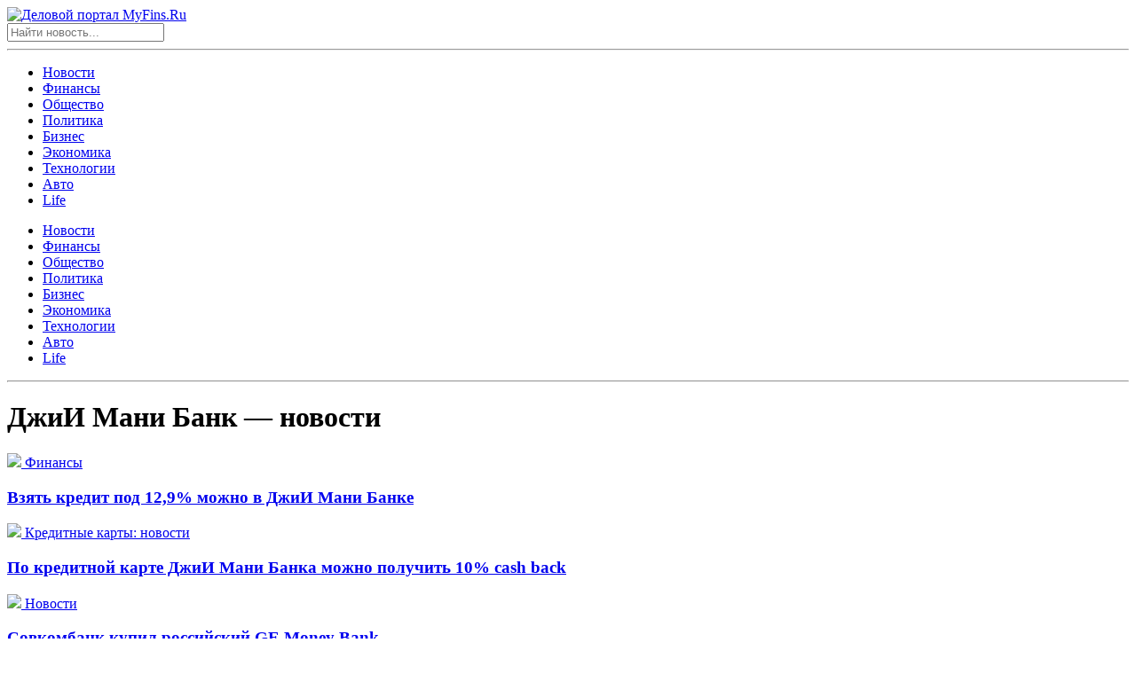

--- FILE ---
content_type: text/html; charset=UTF-8
request_url: https://myfins.ru/tag/dzhii-mani-bank/
body_size: 10116
content:
<!doctype html>
<html dir="ltr" lang="ru-RU" prefix="og: https://ogp.me/ns#">
<head>
	<meta charset="UTF-8">
	<meta name="viewport" content="width=device-width, initial-scale=1">
	<link rel="profile" href="https://gmpg.org/xfn/11">
	<title>ДжиИ Мани Банк — новости</title>
	<style>img:is([sizes="auto" i], [sizes^="auto," i]) { contain-intrinsic-size: 3000px 1500px }</style>
	
		<!-- All in One SEO 4.8.4.1 - aioseo.com -->
	<meta name="description" content="ДжиИ Мани Банк — новости" />
	<meta name="robots" content="max-snippet:-1, max-image-preview:large, max-video-preview:-1" />
	<link rel="canonical" href="https://myfins.ru/tag/dzhii-mani-bank/" />
	<link rel="next" href="https://myfins.ru/tag/dzhii-mani-bank/page/2/" />
	<meta name="generator" content="All in One SEO (AIOSEO) 4.8.4.1" />
		<script type="application/ld+json" class="aioseo-schema">
			{"@context":"https:\/\/schema.org","@graph":[{"@type":"BreadcrumbList","@id":"https:\/\/myfins.ru\/tag\/dzhii-mani-bank\/#breadcrumblist","itemListElement":[{"@type":"ListItem","@id":"https:\/\/myfins.ru#listItem","position":1,"name":"\u0413\u043b\u0430\u0432\u043d\u0430\u044f","item":"https:\/\/myfins.ru","nextItem":{"@type":"ListItem","@id":"https:\/\/myfins.ru\/tag\/dzhii-mani-bank\/#listItem","name":"\u0414\u0436\u0438\u0418 \u041c\u0430\u043d\u0438 \u0411\u0430\u043d\u043a \u2014 \u043d\u043e\u0432\u043e\u0441\u0442\u0438"}},{"@type":"ListItem","@id":"https:\/\/myfins.ru\/tag\/dzhii-mani-bank\/#listItem","position":2,"name":"\u0414\u0436\u0438\u0418 \u041c\u0430\u043d\u0438 \u0411\u0430\u043d\u043a \u2014 \u043d\u043e\u0432\u043e\u0441\u0442\u0438","previousItem":{"@type":"ListItem","@id":"https:\/\/myfins.ru#listItem","name":"\u0413\u043b\u0430\u0432\u043d\u0430\u044f"}}]},{"@type":"CollectionPage","@id":"https:\/\/myfins.ru\/tag\/dzhii-mani-bank\/#collectionpage","url":"https:\/\/myfins.ru\/tag\/dzhii-mani-bank\/","name":"\u0414\u0436\u0438\u0418 \u041c\u0430\u043d\u0438 \u0411\u0430\u043d\u043a \u2014 \u043d\u043e\u0432\u043e\u0441\u0442\u0438","description":"\u0414\u0436\u0438\u0418 \u041c\u0430\u043d\u0438 \u0411\u0430\u043d\u043a \u2014 \u043d\u043e\u0432\u043e\u0441\u0442\u0438","inLanguage":"ru-RU","isPartOf":{"@id":"https:\/\/myfins.ru\/#website"},"breadcrumb":{"@id":"https:\/\/myfins.ru\/tag\/dzhii-mani-bank\/#breadcrumblist"}},{"@type":"Organization","@id":"https:\/\/myfins.ru\/#organization","name":"\u0414\u0435\u043b\u043e\u0432\u043e\u0439 \u043f\u043e\u0440\u0442\u0430\u043b MyFins.Ru","description":"- \u043d\u043e\u0432\u043e\u0441\u0442\u0438 \u044d\u043a\u043e\u043d\u043e\u043c\u0438\u043a\u0438 \u0438 \u0431\u0438\u0437\u043d\u0435\u0441\u0430","url":"https:\/\/myfins.ru\/","logo":{"@type":"ImageObject","url":"https:\/\/myfins.ru\/wp-content\/uploads\/2020\/10\/logo.png","@id":"https:\/\/myfins.ru\/tag\/dzhii-mani-bank\/#organizationLogo","width":255,"height":55},"image":{"@id":"https:\/\/myfins.ru\/tag\/dzhii-mani-bank\/#organizationLogo"}},{"@type":"WebSite","@id":"https:\/\/myfins.ru\/#website","url":"https:\/\/myfins.ru\/","name":"\u0414\u0435\u043b\u043e\u0432\u043e\u0439 \u043f\u043e\u0440\u0442\u0430\u043b MyFins.Ru","description":"- \u043d\u043e\u0432\u043e\u0441\u0442\u0438 \u044d\u043a\u043e\u043d\u043e\u043c\u0438\u043a\u0438 \u0438 \u0431\u0438\u0437\u043d\u0435\u0441\u0430","inLanguage":"ru-RU","publisher":{"@id":"https:\/\/myfins.ru\/#organization"}}]}
		</script>
		<!-- All in One SEO -->

<link rel="alternate" type="application/rss+xml" title="Деловой портал MyFins.Ru &raquo; Лента" href="https://myfins.ru/feed/" />
<link rel="alternate" type="application/rss+xml" title="Деловой портал MyFins.Ru &raquo; Лента комментариев" href="https://myfins.ru/comments/feed/" />
<link rel="alternate" type="application/rss+xml" title="Деловой портал MyFins.Ru &raquo; Лента метки ДжиИ Мани Банк — новости" href="https://myfins.ru/tag/dzhii-mani-bank/feed/" />
<script type="text/javascript">
/* <![CDATA[ */
window._wpemojiSettings = {"baseUrl":"https:\/\/s.w.org\/images\/core\/emoji\/16.0.1\/72x72\/","ext":".png","svgUrl":"https:\/\/s.w.org\/images\/core\/emoji\/16.0.1\/svg\/","svgExt":".svg","source":{"concatemoji":"https:\/\/myfins.ru\/wp-includes\/js\/wp-emoji-release.min.js?ver=6.8.3"}};
/*! This file is auto-generated */
!function(s,n){var o,i,e;function c(e){try{var t={supportTests:e,timestamp:(new Date).valueOf()};sessionStorage.setItem(o,JSON.stringify(t))}catch(e){}}function p(e,t,n){e.clearRect(0,0,e.canvas.width,e.canvas.height),e.fillText(t,0,0);var t=new Uint32Array(e.getImageData(0,0,e.canvas.width,e.canvas.height).data),a=(e.clearRect(0,0,e.canvas.width,e.canvas.height),e.fillText(n,0,0),new Uint32Array(e.getImageData(0,0,e.canvas.width,e.canvas.height).data));return t.every(function(e,t){return e===a[t]})}function u(e,t){e.clearRect(0,0,e.canvas.width,e.canvas.height),e.fillText(t,0,0);for(var n=e.getImageData(16,16,1,1),a=0;a<n.data.length;a++)if(0!==n.data[a])return!1;return!0}function f(e,t,n,a){switch(t){case"flag":return n(e,"\ud83c\udff3\ufe0f\u200d\u26a7\ufe0f","\ud83c\udff3\ufe0f\u200b\u26a7\ufe0f")?!1:!n(e,"\ud83c\udde8\ud83c\uddf6","\ud83c\udde8\u200b\ud83c\uddf6")&&!n(e,"\ud83c\udff4\udb40\udc67\udb40\udc62\udb40\udc65\udb40\udc6e\udb40\udc67\udb40\udc7f","\ud83c\udff4\u200b\udb40\udc67\u200b\udb40\udc62\u200b\udb40\udc65\u200b\udb40\udc6e\u200b\udb40\udc67\u200b\udb40\udc7f");case"emoji":return!a(e,"\ud83e\udedf")}return!1}function g(e,t,n,a){var r="undefined"!=typeof WorkerGlobalScope&&self instanceof WorkerGlobalScope?new OffscreenCanvas(300,150):s.createElement("canvas"),o=r.getContext("2d",{willReadFrequently:!0}),i=(o.textBaseline="top",o.font="600 32px Arial",{});return e.forEach(function(e){i[e]=t(o,e,n,a)}),i}function t(e){var t=s.createElement("script");t.src=e,t.defer=!0,s.head.appendChild(t)}"undefined"!=typeof Promise&&(o="wpEmojiSettingsSupports",i=["flag","emoji"],n.supports={everything:!0,everythingExceptFlag:!0},e=new Promise(function(e){s.addEventListener("DOMContentLoaded",e,{once:!0})}),new Promise(function(t){var n=function(){try{var e=JSON.parse(sessionStorage.getItem(o));if("object"==typeof e&&"number"==typeof e.timestamp&&(new Date).valueOf()<e.timestamp+604800&&"object"==typeof e.supportTests)return e.supportTests}catch(e){}return null}();if(!n){if("undefined"!=typeof Worker&&"undefined"!=typeof OffscreenCanvas&&"undefined"!=typeof URL&&URL.createObjectURL&&"undefined"!=typeof Blob)try{var e="postMessage("+g.toString()+"("+[JSON.stringify(i),f.toString(),p.toString(),u.toString()].join(",")+"));",a=new Blob([e],{type:"text/javascript"}),r=new Worker(URL.createObjectURL(a),{name:"wpTestEmojiSupports"});return void(r.onmessage=function(e){c(n=e.data),r.terminate(),t(n)})}catch(e){}c(n=g(i,f,p,u))}t(n)}).then(function(e){for(var t in e)n.supports[t]=e[t],n.supports.everything=n.supports.everything&&n.supports[t],"flag"!==t&&(n.supports.everythingExceptFlag=n.supports.everythingExceptFlag&&n.supports[t]);n.supports.everythingExceptFlag=n.supports.everythingExceptFlag&&!n.supports.flag,n.DOMReady=!1,n.readyCallback=function(){n.DOMReady=!0}}).then(function(){return e}).then(function(){var e;n.supports.everything||(n.readyCallback(),(e=n.source||{}).concatemoji?t(e.concatemoji):e.wpemoji&&e.twemoji&&(t(e.twemoji),t(e.wpemoji)))}))}((window,document),window._wpemojiSettings);
/* ]]> */
</script>
<style id='wp-emoji-styles-inline-css' type='text/css'>

	img.wp-smiley, img.emoji {
		display: inline !important;
		border: none !important;
		box-shadow: none !important;
		height: 1em !important;
		width: 1em !important;
		margin: 0 0.07em !important;
		vertical-align: -0.1em !important;
		background: none !important;
		padding: 0 !important;
	}
</style>
<link rel='stylesheet' id='wp-block-library-css' href='https://myfins.ru/wp-includes/css/dist/block-library/style.min.css?ver=6.8.3' type='text/css' media='all' />
<style id='classic-theme-styles-inline-css' type='text/css'>
/*! This file is auto-generated */
.wp-block-button__link{color:#fff;background-color:#32373c;border-radius:9999px;box-shadow:none;text-decoration:none;padding:calc(.667em + 2px) calc(1.333em + 2px);font-size:1.125em}.wp-block-file__button{background:#32373c;color:#fff;text-decoration:none}
</style>
<style id='global-styles-inline-css' type='text/css'>
:root{--wp--preset--aspect-ratio--square: 1;--wp--preset--aspect-ratio--4-3: 4/3;--wp--preset--aspect-ratio--3-4: 3/4;--wp--preset--aspect-ratio--3-2: 3/2;--wp--preset--aspect-ratio--2-3: 2/3;--wp--preset--aspect-ratio--16-9: 16/9;--wp--preset--aspect-ratio--9-16: 9/16;--wp--preset--color--black: #000000;--wp--preset--color--cyan-bluish-gray: #abb8c3;--wp--preset--color--white: #ffffff;--wp--preset--color--pale-pink: #f78da7;--wp--preset--color--vivid-red: #cf2e2e;--wp--preset--color--luminous-vivid-orange: #ff6900;--wp--preset--color--luminous-vivid-amber: #fcb900;--wp--preset--color--light-green-cyan: #7bdcb5;--wp--preset--color--vivid-green-cyan: #00d084;--wp--preset--color--pale-cyan-blue: #8ed1fc;--wp--preset--color--vivid-cyan-blue: #0693e3;--wp--preset--color--vivid-purple: #9b51e0;--wp--preset--gradient--vivid-cyan-blue-to-vivid-purple: linear-gradient(135deg,rgba(6,147,227,1) 0%,rgb(155,81,224) 100%);--wp--preset--gradient--light-green-cyan-to-vivid-green-cyan: linear-gradient(135deg,rgb(122,220,180) 0%,rgb(0,208,130) 100%);--wp--preset--gradient--luminous-vivid-amber-to-luminous-vivid-orange: linear-gradient(135deg,rgba(252,185,0,1) 0%,rgba(255,105,0,1) 100%);--wp--preset--gradient--luminous-vivid-orange-to-vivid-red: linear-gradient(135deg,rgba(255,105,0,1) 0%,rgb(207,46,46) 100%);--wp--preset--gradient--very-light-gray-to-cyan-bluish-gray: linear-gradient(135deg,rgb(238,238,238) 0%,rgb(169,184,195) 100%);--wp--preset--gradient--cool-to-warm-spectrum: linear-gradient(135deg,rgb(74,234,220) 0%,rgb(151,120,209) 20%,rgb(207,42,186) 40%,rgb(238,44,130) 60%,rgb(251,105,98) 80%,rgb(254,248,76) 100%);--wp--preset--gradient--blush-light-purple: linear-gradient(135deg,rgb(255,206,236) 0%,rgb(152,150,240) 100%);--wp--preset--gradient--blush-bordeaux: linear-gradient(135deg,rgb(254,205,165) 0%,rgb(254,45,45) 50%,rgb(107,0,62) 100%);--wp--preset--gradient--luminous-dusk: linear-gradient(135deg,rgb(255,203,112) 0%,rgb(199,81,192) 50%,rgb(65,88,208) 100%);--wp--preset--gradient--pale-ocean: linear-gradient(135deg,rgb(255,245,203) 0%,rgb(182,227,212) 50%,rgb(51,167,181) 100%);--wp--preset--gradient--electric-grass: linear-gradient(135deg,rgb(202,248,128) 0%,rgb(113,206,126) 100%);--wp--preset--gradient--midnight: linear-gradient(135deg,rgb(2,3,129) 0%,rgb(40,116,252) 100%);--wp--preset--font-size--small: 13px;--wp--preset--font-size--medium: 20px;--wp--preset--font-size--large: 36px;--wp--preset--font-size--x-large: 42px;--wp--preset--spacing--20: 0.44rem;--wp--preset--spacing--30: 0.67rem;--wp--preset--spacing--40: 1rem;--wp--preset--spacing--50: 1.5rem;--wp--preset--spacing--60: 2.25rem;--wp--preset--spacing--70: 3.38rem;--wp--preset--spacing--80: 5.06rem;--wp--preset--shadow--natural: 6px 6px 9px rgba(0, 0, 0, 0.2);--wp--preset--shadow--deep: 12px 12px 50px rgba(0, 0, 0, 0.4);--wp--preset--shadow--sharp: 6px 6px 0px rgba(0, 0, 0, 0.2);--wp--preset--shadow--outlined: 6px 6px 0px -3px rgba(255, 255, 255, 1), 6px 6px rgba(0, 0, 0, 1);--wp--preset--shadow--crisp: 6px 6px 0px rgba(0, 0, 0, 1);}:where(.is-layout-flex){gap: 0.5em;}:where(.is-layout-grid){gap: 0.5em;}body .is-layout-flex{display: flex;}.is-layout-flex{flex-wrap: wrap;align-items: center;}.is-layout-flex > :is(*, div){margin: 0;}body .is-layout-grid{display: grid;}.is-layout-grid > :is(*, div){margin: 0;}:where(.wp-block-columns.is-layout-flex){gap: 2em;}:where(.wp-block-columns.is-layout-grid){gap: 2em;}:where(.wp-block-post-template.is-layout-flex){gap: 1.25em;}:where(.wp-block-post-template.is-layout-grid){gap: 1.25em;}.has-black-color{color: var(--wp--preset--color--black) !important;}.has-cyan-bluish-gray-color{color: var(--wp--preset--color--cyan-bluish-gray) !important;}.has-white-color{color: var(--wp--preset--color--white) !important;}.has-pale-pink-color{color: var(--wp--preset--color--pale-pink) !important;}.has-vivid-red-color{color: var(--wp--preset--color--vivid-red) !important;}.has-luminous-vivid-orange-color{color: var(--wp--preset--color--luminous-vivid-orange) !important;}.has-luminous-vivid-amber-color{color: var(--wp--preset--color--luminous-vivid-amber) !important;}.has-light-green-cyan-color{color: var(--wp--preset--color--light-green-cyan) !important;}.has-vivid-green-cyan-color{color: var(--wp--preset--color--vivid-green-cyan) !important;}.has-pale-cyan-blue-color{color: var(--wp--preset--color--pale-cyan-blue) !important;}.has-vivid-cyan-blue-color{color: var(--wp--preset--color--vivid-cyan-blue) !important;}.has-vivid-purple-color{color: var(--wp--preset--color--vivid-purple) !important;}.has-black-background-color{background-color: var(--wp--preset--color--black) !important;}.has-cyan-bluish-gray-background-color{background-color: var(--wp--preset--color--cyan-bluish-gray) !important;}.has-white-background-color{background-color: var(--wp--preset--color--white) !important;}.has-pale-pink-background-color{background-color: var(--wp--preset--color--pale-pink) !important;}.has-vivid-red-background-color{background-color: var(--wp--preset--color--vivid-red) !important;}.has-luminous-vivid-orange-background-color{background-color: var(--wp--preset--color--luminous-vivid-orange) !important;}.has-luminous-vivid-amber-background-color{background-color: var(--wp--preset--color--luminous-vivid-amber) !important;}.has-light-green-cyan-background-color{background-color: var(--wp--preset--color--light-green-cyan) !important;}.has-vivid-green-cyan-background-color{background-color: var(--wp--preset--color--vivid-green-cyan) !important;}.has-pale-cyan-blue-background-color{background-color: var(--wp--preset--color--pale-cyan-blue) !important;}.has-vivid-cyan-blue-background-color{background-color: var(--wp--preset--color--vivid-cyan-blue) !important;}.has-vivid-purple-background-color{background-color: var(--wp--preset--color--vivid-purple) !important;}.has-black-border-color{border-color: var(--wp--preset--color--black) !important;}.has-cyan-bluish-gray-border-color{border-color: var(--wp--preset--color--cyan-bluish-gray) !important;}.has-white-border-color{border-color: var(--wp--preset--color--white) !important;}.has-pale-pink-border-color{border-color: var(--wp--preset--color--pale-pink) !important;}.has-vivid-red-border-color{border-color: var(--wp--preset--color--vivid-red) !important;}.has-luminous-vivid-orange-border-color{border-color: var(--wp--preset--color--luminous-vivid-orange) !important;}.has-luminous-vivid-amber-border-color{border-color: var(--wp--preset--color--luminous-vivid-amber) !important;}.has-light-green-cyan-border-color{border-color: var(--wp--preset--color--light-green-cyan) !important;}.has-vivid-green-cyan-border-color{border-color: var(--wp--preset--color--vivid-green-cyan) !important;}.has-pale-cyan-blue-border-color{border-color: var(--wp--preset--color--pale-cyan-blue) !important;}.has-vivid-cyan-blue-border-color{border-color: var(--wp--preset--color--vivid-cyan-blue) !important;}.has-vivid-purple-border-color{border-color: var(--wp--preset--color--vivid-purple) !important;}.has-vivid-cyan-blue-to-vivid-purple-gradient-background{background: var(--wp--preset--gradient--vivid-cyan-blue-to-vivid-purple) !important;}.has-light-green-cyan-to-vivid-green-cyan-gradient-background{background: var(--wp--preset--gradient--light-green-cyan-to-vivid-green-cyan) !important;}.has-luminous-vivid-amber-to-luminous-vivid-orange-gradient-background{background: var(--wp--preset--gradient--luminous-vivid-amber-to-luminous-vivid-orange) !important;}.has-luminous-vivid-orange-to-vivid-red-gradient-background{background: var(--wp--preset--gradient--luminous-vivid-orange-to-vivid-red) !important;}.has-very-light-gray-to-cyan-bluish-gray-gradient-background{background: var(--wp--preset--gradient--very-light-gray-to-cyan-bluish-gray) !important;}.has-cool-to-warm-spectrum-gradient-background{background: var(--wp--preset--gradient--cool-to-warm-spectrum) !important;}.has-blush-light-purple-gradient-background{background: var(--wp--preset--gradient--blush-light-purple) !important;}.has-blush-bordeaux-gradient-background{background: var(--wp--preset--gradient--blush-bordeaux) !important;}.has-luminous-dusk-gradient-background{background: var(--wp--preset--gradient--luminous-dusk) !important;}.has-pale-ocean-gradient-background{background: var(--wp--preset--gradient--pale-ocean) !important;}.has-electric-grass-gradient-background{background: var(--wp--preset--gradient--electric-grass) !important;}.has-midnight-gradient-background{background: var(--wp--preset--gradient--midnight) !important;}.has-small-font-size{font-size: var(--wp--preset--font-size--small) !important;}.has-medium-font-size{font-size: var(--wp--preset--font-size--medium) !important;}.has-large-font-size{font-size: var(--wp--preset--font-size--large) !important;}.has-x-large-font-size{font-size: var(--wp--preset--font-size--x-large) !important;}
:where(.wp-block-post-template.is-layout-flex){gap: 1.25em;}:where(.wp-block-post-template.is-layout-grid){gap: 1.25em;}
:where(.wp-block-columns.is-layout-flex){gap: 2em;}:where(.wp-block-columns.is-layout-grid){gap: 2em;}
:root :where(.wp-block-pullquote){font-size: 1.5em;line-height: 1.6;}
</style>
<link rel='stylesheet' id='myfins-style-css' href='https://myfins.ru/wp-content/themes/myfins/style.css?ver=1.6.5.2' type='text/css' media='all' />
<link rel='stylesheet' id='boo-grid-css' href='https://myfins.ru/wp-content/themes/myfins/bootstrap-grid.css?ver=6.8.3' type='text/css' media='all' />
<script type="text/javascript" src="https://myfins.ru/wp-includes/js/jquery/jquery.min.js?ver=3.7.1" id="jquery-core-js"></script>
<script type="text/javascript" src="https://myfins.ru/wp-includes/js/jquery/jquery-migrate.min.js?ver=3.4.1" id="jquery-migrate-js"></script>
<link rel="https://api.w.org/" href="https://myfins.ru/wp-json/" /><link rel="alternate" title="JSON" type="application/json" href="https://myfins.ru/wp-json/wp/v2/tags/95" /><link rel="EditURI" type="application/rsd+xml" title="RSD" href="https://myfins.ru/xmlrpc.php?rsd" />
<meta name="generator" content="WordPress 6.8.3" />
<!-- Category SEO Meta Tags 2.5 by Bala Krishna (http://www.bala-krishna.com) -->
<meta name="description" content="ДжиИ Мани Банк — новости" />
<meta name="keywords" content="ДжиИ Мани Банк — новости" />
<!-- /Category SEO Meta Tags 2.5 -->
<style type="text/css">.broken_link, a.broken_link {
	text-decoration: line-through;
}</style><link rel="icon" href="https://myfins.ru/wp-content/uploads/2024/07/cropped-sticker-png-watercolor-paint-wet-ink-letter-alphabet-s-q-letter-case-32x32.png" sizes="32x32" />
<link rel="icon" href="https://myfins.ru/wp-content/uploads/2024/07/cropped-sticker-png-watercolor-paint-wet-ink-letter-alphabet-s-q-letter-case-192x192.png" sizes="192x192" />
<link rel="apple-touch-icon" href="https://myfins.ru/wp-content/uploads/2024/07/cropped-sticker-png-watercolor-paint-wet-ink-letter-alphabet-s-q-letter-case-180x180.png" />
<meta name="msapplication-TileImage" content="https://myfins.ru/wp-content/uploads/2024/07/cropped-sticker-png-watercolor-paint-wet-ink-letter-alphabet-s-q-letter-case-270x270.png" />
	
</head>

<body class="archive tag tag-dzhii-mani-bank tag-95 wp-custom-logo wp-theme-myfins hfeed no-sidebar">
<div id="page" class="site">

    
<header id="masthead">
    <div class="container" style="position: relative;">
        <div class="d-flex justify-content-between my-3 align-items-center">
            <div class="nav">
                <nav id="site-navigation" class="main-navigation">
                    <div class="d-block d-md-none">
                        <div class="burger btn-open"><span></span></div>
                    </div>
                </nav>
            </div>
            <div class="text-center">
                <a href="https://myfins.ru/" class="custom-logo-link" rel="home"><img width="255" height="55" src="https://myfins.ru/wp-content/uploads/2020/10/logo.png" class="custom-logo wp-image-35278" alt="Деловой портал MyFins.Ru" decoding="async" /></a>            </div>
            <div class="my-1 d-flex align-items-center">
                <div class="s-icon"></div>
                <div class="search_panel">
                    <form role="search" method="get" id="searchform" class="searchform" action="https://myfins.ru/">
                            <input type="text" value="" name="s" id="s" placeholder="Найти новость..." required/>
                    </form>
                </div>
            </div>
        </div>
    </div>
    <hr>
    <div class="container">
        <div class="nav mt-n2">
            <div class="row">
                <nav id="site-navigation" class="main-navigation">
                    <div class="d-none d-md-block">
                        <div class="menu-menu-container"><ul id="primary-menu" class="d-flex flex-wrap justify-content-center"><li id="menu-item-35282" class="menu-item menu-item-type-taxonomy menu-item-object-category menu-item-35282"><a href="https://myfins.ru/news/">Новости</a></li>
<li id="menu-item-35286" class="menu-item menu-item-type-taxonomy menu-item-object-category menu-item-35286"><a href="https://myfins.ru/finance/">Финансы</a></li>
<li id="menu-item-35283" class="menu-item menu-item-type-taxonomy menu-item-object-category menu-item-35283"><a href="https://myfins.ru/society/">Общество</a></li>
<li id="menu-item-35333" class="menu-item menu-item-type-taxonomy menu-item-object-category menu-item-35333"><a href="https://myfins.ru/politics/">Политика</a></li>
<li id="menu-item-35281" class="menu-item menu-item-type-taxonomy menu-item-object-category menu-item-35281"><a href="https://myfins.ru/business/">Бизнес</a></li>
<li id="menu-item-35287" class="menu-item menu-item-type-taxonomy menu-item-object-category menu-item-35287"><a href="https://myfins.ru/economics/">Экономика</a></li>
<li id="menu-item-35285" class="menu-item menu-item-type-taxonomy menu-item-object-category menu-item-35285"><a href="https://myfins.ru/tech/">Технологии</a></li>
<li id="menu-item-35280" class="menu-item menu-item-type-taxonomy menu-item-object-category menu-item-35280"><a href="https://myfins.ru/auto/">Авто</a></li>
<li id="menu-item-35332" class="menu-item menu-item-type-taxonomy menu-item-object-category menu-item-35332"><a href="https://myfins.ru/life/">Life</a></li>
</ul></div>                    </div>
                    
                </nav>
            </div>
            <div class="nav-menu d-block d-md-none">
                <div class="menu-menu-container"><ul id="primary-menu" class="menu"><li class="menu-item menu-item-type-taxonomy menu-item-object-category menu-item-35282"><a href="https://myfins.ru/news/">Новости</a></li>
<li class="menu-item menu-item-type-taxonomy menu-item-object-category menu-item-35286"><a href="https://myfins.ru/finance/">Финансы</a></li>
<li class="menu-item menu-item-type-taxonomy menu-item-object-category menu-item-35283"><a href="https://myfins.ru/society/">Общество</a></li>
<li class="menu-item menu-item-type-taxonomy menu-item-object-category menu-item-35333"><a href="https://myfins.ru/politics/">Политика</a></li>
<li class="menu-item menu-item-type-taxonomy menu-item-object-category menu-item-35281"><a href="https://myfins.ru/business/">Бизнес</a></li>
<li class="menu-item menu-item-type-taxonomy menu-item-object-category menu-item-35287"><a href="https://myfins.ru/economics/">Экономика</a></li>
<li class="menu-item menu-item-type-taxonomy menu-item-object-category menu-item-35285"><a href="https://myfins.ru/tech/">Технологии</a></li>
<li class="menu-item menu-item-type-taxonomy menu-item-object-category menu-item-35280"><a href="https://myfins.ru/auto/">Авто</a></li>
<li class="menu-item menu-item-type-taxonomy menu-item-object-category menu-item-35332"><a href="https://myfins.ru/life/">Life</a></li>
</ul></div>            </div>
        </div>
    </div>
    <hr>
</header>

    

	<div id="content">
	<div class="container">
	

<main id="main" class="site-main row mr-0">
        <div class="col-md-9 mb-3">
			<h1 class="page-title mt-0"><span>ДжиИ Мани Банк — новости</span></h1>					<div class="row">
				
<div class="col-lg-4 col-md-6 col-sm-6 my-3">
    <div class="card_home">
                    <a href="https://myfins.ru/2014/02/06/vzyat-kredit-pod-129-mozhno-v-dzhii-mani-banke/" title="Взять кредит под 12,9% можно в ДжиИ Мани Банке" >
                <img src="https://myfins.ru/wp-content/themes/myfins/img/noimg.png">
            </a>
               
       <a href="https://myfins.ru/finance/" class="cat-name">Финансы</a>
        <h3 class="entry-title "><a href="https://myfins.ru/2014/02/06/vzyat-kredit-pod-129-mozhno-v-dzhii-mani-banke/" rel="bookmark">Взять кредит под 12,9% можно в ДжиИ Мани Банке</a></h3>        
    </div>
</div>
<div class="col-lg-4 col-md-6 col-sm-6 my-3">
    <div class="card_home">
                    <a href="https://myfins.ru/2013/12/10/po-kreditnoj-karte-dzhii-mani-banka-mozhno-poluchit-10-cash-back/" title="По кредитной карте ДжиИ Мани Банка можно получить 10% cash back" >
                <img src="https://myfins.ru/wp-content/themes/myfins/img/noimg.png">
            </a>
               
       <a href="https://myfins.ru/credit-card/" class="cat-name">Кредитные карты: новости</a>
        <h3 class="entry-title "><a href="https://myfins.ru/2013/12/10/po-kreditnoj-karte-dzhii-mani-banka-mozhno-poluchit-10-cash-back/" rel="bookmark">По кредитной карте ДжиИ Мани Банка можно получить 10% cash back</a></h3>        
    </div>
</div>
<div class="col-lg-4 col-md-6 col-sm-6 my-3">
    <div class="card_home">
                    <a href="https://myfins.ru/2013/10/30/sovkombank-kupil-rossijskij-ge-money-bank/" title="Совкомбанк купил российский GE Money Bank" >
                <img src="https://myfins.ru/wp-content/themes/myfins/img/noimg.png">
            </a>
               
       <a href="https://myfins.ru/news/" class="cat-name">Новости</a>
        <h3 class="entry-title "><a href="https://myfins.ru/2013/10/30/sovkombank-kupil-rossijskij-ge-money-bank/" rel="bookmark">Совкомбанк купил российский GE Money Bank</a></h3>        
    </div>
</div>
<div class="col-lg-4 col-md-6 col-sm-6 my-3">
    <div class="card_home">
                    <a href="https://myfins.ru/2013/08/05/oformit-kredit-dzhii-mani-banka-mozhno-pod-139/" title="Оформить кредит в банке GE Money можно под 13,9%" >
                <img src="https://myfins.ru/wp-content/themes/myfins/img/noimg.png">
            </a>
               
       <a href="https://myfins.ru/finance/" class="cat-name">Финансы</a>
        <h3 class="entry-title "><a href="https://myfins.ru/2013/08/05/oformit-kredit-dzhii-mani-banka-mozhno-pod-139/" rel="bookmark">Оформить кредит в банке GE Money можно под 13,9%</a></h3>        
    </div>
</div>
<div class="col-lg-4 col-md-6 col-sm-6 my-3">
    <div class="card_home">
                    <a href="https://myfins.ru/2013/03/28/dzhii-mani-bank-vydaet-kredity-nalichnymi-pod-139-2/" title="ДжиИ Мани Банк выдает кредиты наличными под 13,9%" >
                <img src="https://myfins.ru/wp-content/themes/myfins/img/noimg.png">
            </a>
               
       <a href="https://myfins.ru/finance/" class="cat-name">Финансы</a>
        <h3 class="entry-title "><a href="https://myfins.ru/2013/03/28/dzhii-mani-bank-vydaet-kredity-nalichnymi-pod-139-2/" rel="bookmark">ДжиИ Мани Банк выдает кредиты наличными под 13,9%</a></h3>        
    </div>
</div>
<div class="col-lg-4 col-md-6 col-sm-6 my-3">
    <div class="card_home">
                    <a href="https://myfins.ru/2013/02/20/dzhii-mani-bank-vydaet-kredity-nalichnymi-pod-139/" title="ДжиИ Мани Банк выдает кредиты наличными под 13,9%" >
                <img src="https://myfins.ru/wp-content/themes/myfins/img/noimg.png">
            </a>
               
       <a href="https://myfins.ru/finance/" class="cat-name">Финансы</a>
        <h3 class="entry-title "><a href="https://myfins.ru/2013/02/20/dzhii-mani-bank-vydaet-kredity-nalichnymi-pod-139/" rel="bookmark">ДжиИ Мани Банк выдает кредиты наличными под 13,9%</a></h3>        
    </div>
</div>
<div class="col-lg-4 col-md-6 col-sm-6 my-3">
    <div class="card_home">
                    <a href="https://myfins.ru/2013/01/31/ge-money-bank-vydaet-optimalnye-kredity-do-1-mln-rublej/" title="GE Money Bank выдает «Оптимальные» кредиты до 1 млн рублей" >
                <img src="https://myfins.ru/wp-content/themes/myfins/img/noimg.png">
            </a>
               
       <a href="https://myfins.ru/finance/" class="cat-name">Финансы</a>
        <h3 class="entry-title "><a href="https://myfins.ru/2013/01/31/ge-money-bank-vydaet-optimalnye-kredity-do-1-mln-rublej/" rel="bookmark">GE Money Bank выдает «Оптимальные» кредиты до 1 млн рублей</a></h3>        
    </div>
</div>
<div class="col-lg-4 col-md-6 col-sm-6 my-3">
    <div class="card_home">
                    <a href="https://myfins.ru/2012/10/20/dzhii-mani-bank-obnovil-optimalnyj-kredit/" title="GE Money выдает &#8220;Оптимальные&#8221; кредиты под 16,9%" >
                <img src="https://myfins.ru/wp-content/themes/myfins/img/noimg.png">
            </a>
               
       <a href="https://myfins.ru/finance/" class="cat-name">Финансы</a>
        <h3 class="entry-title "><a href="https://myfins.ru/2012/10/20/dzhii-mani-bank-obnovil-optimalnyj-kredit/" rel="bookmark">GE Money выдает &#8220;Оптимальные&#8221; кредиты под 16,9%</a></h3>        
    </div>
</div>
<div class="col-lg-4 col-md-6 col-sm-6 my-3">
    <div class="card_home">
                    <a href="https://myfins.ru/2012/06/04/ge-money-ofis-novoslobodskij/" title="GE Money Bank открыл концептуальный офис в Москве" >
                <img src="https://myfins.ru/wp-content/themes/myfins/img/noimg.png">
            </a>
               
       <a href="https://myfins.ru/news/" class="cat-name">Новости</a>
        <h3 class="entry-title "><a href="https://myfins.ru/2012/06/04/ge-money-ofis-novoslobodskij/" rel="bookmark">GE Money Bank открыл концептуальный офис в Москве</a></h3>        
    </div>
</div>
<div class="col-lg-4 col-md-6 col-sm-6 my-3">
    <div class="card_home">
                    <a href="https://myfins.ru/2011/11/01/ge-money-bank-v-kazani/" title="ДжиИ Мани Банк открыл в Казани концептуальный офис" >
                <img src="https://myfins.ru/wp-content/themes/myfins/img/noimg.png">
            </a>
               
       <a href="https://myfins.ru/news/" class="cat-name">Новости</a>
        <h3 class="entry-title "><a href="https://myfins.ru/2011/11/01/ge-money-bank-v-kazani/" rel="bookmark">ДжиИ Мани Банк открыл в Казани концептуальный офис</a></h3>        
    </div>
</div>			</div>
			
	<nav class="navigation posts-navigation" aria-label="Записи">
		<h2 class="screen-reader-text">Навигация по записям</h2>
		<div class="nav-links"><div class="nav-previous"><a href="https://myfins.ru/tag/dzhii-mani-bank/page/2/" >Предыдущие записи</a></div></div>
	</nav>       </div>
       <div class="col-md-3 border-line">
           
    
        	    		<a href="https://myfins.ru/2021/08/11/nsfr-predlozhil-bankam-vydavat-kredity-po-trem-dokumentam/" class="link-news">
                НСФР предложил банкам выдавать кредиты по трем документам            </a>
    	    		<a href="https://myfins.ru/2021/08/06/sber-otchitalsya-po-rsbu-o-rekordnoj-chistoj-pribyli-v-2021-godu/" class="link-news">
                «Сбер» отчитался по РСБУ о рекордной чистой прибыли в 2021 году            </a>
    	    		<a href="https://myfins.ru/2021/08/04/cb-nachal-predprodazhnuyu-podgotovku-banka-otkrytie/" class="link-news">
                ЦБ начал предпродажную подготовку банка «Открытие»            </a>
    	    		<a href="https://myfins.ru/2021/08/03/mvf-vydelit-650-mlrd-dlya-stimulirovaniya-mirovoj-ekonomiki/" class="link-news">
                МВФ выделит $650 млрд для стимулирования мировой экономики            </a>
    	    		<a href="https://myfins.ru/2021/07/28/rossiyane-usomnilis-v-effektivnosti-bankovskix-sistem-bezopasnosti/" class="link-news">
                Россияне усомнились в эффективности банковских систем безопасности            </a>
    	    		<a href="https://myfins.ru/2021/07/22/abr-regulirovanie-ekosistem-bankov-mozhet-privesti-k-zakrytiyu-nebolshix-otdelenij/" class="link-news">
                АБР: регулирование экосистем банков может привести к закрытию небольших отделений            </a>
    	    		<a href="https://myfins.ru/2021/07/21/v-rossii-umenshilas-dolya-prosrochennyx-kreditov/" class="link-news">
                В России уменьшилась доля просроченных кредитов            </a>
    	    		<a href="https://myfins.ru/2021/07/20/banki-podklyuchat-karty-mir-k-mobilnomu-koshelku-apple-pay/" class="link-news">
                Банки подключат карты «Мир» к мобильному кошельку Apple Pay            </a>
    	    		<a href="https://myfins.ru/2021/07/16/banki-dogovorilis-s-mincifry-o-perexode-na-rossijskij-soft/" class="link-news">
                Банки договорились с Минцифры о переходе на российский софт            </a>
    	    		<a href="https://myfins.ru/2021/07/15/glava-alfa-banka-raskryl-strategiyu-razvitiya-organizacii-do-2024-goda/" class="link-news">
                Глава Альфа-Банка раскрыл стратегию развития организации до 2024 года            </a>
    	    		<a href="https://myfins.ru/2021/07/14/minekonomrazvitiya-vystupilo-protiv-prodazhi-bankam-edinstvennogo-zhilya-zaemshhikov/" class="link-news">
                Минэкономразвития выступило против продажи банкам единственного жилья заемщиков            </a>
    	    		<a href="https://myfins.ru/2021/07/06/sber-zapustil-lgotnuyu-ipoteku-na-individualnoe-zhilishhnoe-stroitelstvo/" class="link-news">
                «Сбер» запустил льготную ипотеку на индивидуальное жилищное строительство            </a>
    	    		<a href="https://myfins.ru/2021/06/29/alfa-bank-otkryl-v-sochi-texnologichnye-kovorkingi-dlya-svoix-sotrudnikov/" class="link-news">
                Альфа-Банк открыл в Сочи технологичные коворкинги для своих сотрудников            </a>
    	    		<a href="https://myfins.ru/2021/04/01/saratovskaya-rodina-predlagaet-zapretit-zakonom-povyshat-ceny-na-produkty-chashhe-odnogo-raza-v-god/" class="link-news">
                Саратовская «Родина» предлагает запретить законом повышать цены на продукты чаще одного раза в год            </a>
    	    		<a href="https://myfins.ru/2026/01/12/ciff-guanchzhou-2026-vystavka-mebeli-dlya-doma-prodemonstriruet-globalnye-innovaczii-v-oblasti-mebeli-i-svyazi-czepochek-postavok/" class="link-news">
                CIFF Гуанчжоу 2026: выставка мебели для дома продемонстрирует глобальные инновации в области мебели и связи цепочек поставок            </a>
    	    		<a href="https://myfins.ru/2026/01/15/rozhdestvenskij-kubok-imeni-yuriya-luzhkova-obedinil-vedushhih-legkoatletov-strany/" class="link-news">
                «Рождественский кубок» имени Юрия Лужкова объединил ведущих легкоатлетов страны            </a>
    	    		<a href="https://myfins.ru/2026/01/13/pochemu-rost-skladov-v-kazahstane-ne-reshaet-problemu-multitemperaturnyh-habov/" class="link-news">
                Почему рост складов в Казахстане не решает проблему мультитемпературных хабов            </a>
    	    		<a href="https://myfins.ru/2026/01/13/catl-otkryla-krupnejshij-na-blizhnem-vostoke-obekt-po-posleprodazhnomu-obsluzhivaniyu-novyh-energoresursov-v-er-riyade/" class="link-news">
                CATL открыла крупнейший на Ближнем Востоке объект по послепродажному обслуживанию новых энергоресурсов в Эр-Рияде            </a>
    	    		<a href="https://myfins.ru/2026/01/13/kompaniya-astronergy-vypuskaet-modul-astro-n7-pro-dlya-obespecheniya-professionalnoj-proizvoditelnosti/" class="link-news">
                Компания Astronergy выпускает модуль ASTRO N7 Pro для обеспечения профессиональной производительности            </a>
    	    		<a href="https://myfins.ru/2026/01/13/oriental-culture-holding-ltd-obyaila-o-plane-speczialnyh-denezhnyh-dividendov-dlya-voznagrazhdeniya-akczionerov/" class="link-news">
                Oriental Culture Holding LTD объяила о плане специальных денежных дивидендов для вознаграждения акционеров            </a>
    	    		<a href="https://myfins.ru/2026/01/13/alamar-biosciences-obyavila-o-zakrytii-finansirovaniya-za-schet-konvertiruemyh-obligaczij-s-prevysheniem-limita-podpiski-i-o-rasshirenii-rukovodstva/" class="link-news">
                Alamar Biosciences объявила о закрытии финансирования за счет конвертируемых облигаций с превышением лимита подписки и о расширении руководства            </a>
    	    	    
<aside id="secondary" class="widget-area">
	</aside><!-- #secondary -->
       </div>
</main><!-- #main -->


</div>
    <!-- <div class="py-3">
            </div> -->
</div>

<footer class="footer py-3">
    <div class="container">
        <div class="d-none d-md-block mb-3">
            <div class="menu-menu-container"><ul id="primary-menu" class="d-flex flex-wrap justify-content-center"><li class="menu-item menu-item-type-taxonomy menu-item-object-category menu-item-35282"><a href="https://myfins.ru/news/">Новости</a></li>
<li class="menu-item menu-item-type-taxonomy menu-item-object-category menu-item-35286"><a href="https://myfins.ru/finance/">Финансы</a></li>
<li class="menu-item menu-item-type-taxonomy menu-item-object-category menu-item-35283"><a href="https://myfins.ru/society/">Общество</a></li>
<li class="menu-item menu-item-type-taxonomy menu-item-object-category menu-item-35333"><a href="https://myfins.ru/politics/">Политика</a></li>
<li class="menu-item menu-item-type-taxonomy menu-item-object-category menu-item-35281"><a href="https://myfins.ru/business/">Бизнес</a></li>
<li class="menu-item menu-item-type-taxonomy menu-item-object-category menu-item-35287"><a href="https://myfins.ru/economics/">Экономика</a></li>
<li class="menu-item menu-item-type-taxonomy menu-item-object-category menu-item-35285"><a href="https://myfins.ru/tech/">Технологии</a></li>
<li class="menu-item menu-item-type-taxonomy menu-item-object-category menu-item-35280"><a href="https://myfins.ru/auto/">Авто</a></li>
<li class="menu-item menu-item-type-taxonomy menu-item-object-category menu-item-35332"><a href="https://myfins.ru/life/">Life</a></li>
</ul></div>        </div>
        <div class="row">
            <div class="col-md-4 col-sm-6 footer-logo my-2">
                <a href="https://myfins.ru/" class="custom-logo-link" rel="home"><img width="255" height="55" src="https://myfins.ru/wp-content/uploads/2020/10/logo.png" class="custom-logo wp-image-35278" alt="Деловой портал MyFins.Ru" decoding="async" /></a>                <p class="mb-2 mt-0">© Деловой портал «MyFins» 2026</p>
            </div>
            <div class="col-md-8 col-sm-6 desc  my-2">    
                <div class=" widget_text">			<div class="textwidget"><p><strong>MyFins.ru</strong> &#8211; Деловой информационно-аналитический портал.<br />
<strong>Контакты:</strong> myfins@myfins.ru</p>
</div>
		</div>            </div>
        </div>
    </div>
</footer>
</div>
<script type="speculationrules">
{"prefetch":[{"source":"document","where":{"and":[{"href_matches":"\/*"},{"not":{"href_matches":["\/wp-*.php","\/wp-admin\/*","\/wp-content\/uploads\/*","\/wp-content\/*","\/wp-content\/plugins\/*","\/wp-content\/themes\/myfins\/*","\/*\\?(.+)"]}},{"not":{"selector_matches":"a[rel~=\"nofollow\"]"}},{"not":{"selector_matches":".no-prefetch, .no-prefetch a"}}]},"eagerness":"conservative"}]}
</script>
<script type="text/javascript" src="https://myfins.ru/wp-content/themes/myfins/js/navigation.js?ver=20151215" id="myfins-navigation-js"></script>
<script type="text/javascript" src="https://myfins.ru/wp-content/themes/myfins/js/search-but.js?ver=6.8.3" id="search-but-js"></script>
<script type="text/javascript" src="https://myfins.ru/wp-content/themes/myfins/js/skip-link-focus-fix.js?ver=20151215" id="myfins-skip-link-focus-fix-js"></script>
<script type="text/javascript" id="artabr_lm_ajax-js-extra">
/* <![CDATA[ */
var mts_ajax_loadposts = {"startPage":"1","maxPages":"2","nextLink":"https:\/\/myfins.ru\/tag\/dzhii-mani-bank\/page\/2\/","i18n_loadmore":" \u0415\u0449\u0435 \u043d\u043e\u0432\u043e\u0441\u0442\u0438","i18n_nomore":" \u0411\u043e\u043b\u044c\u0448\u0435 \u043d\u0435\u0442","i18n_loading":" \u0417\u0430\u0433\u0440\u0443\u0437\u043a\u0430..."};
/* ]]> */
</script>
<script type="text/javascript" src="https://myfins.ru/wp-content/themes/myfins/js/ajax.js?ver=6.8.3" id="artabr_lm_ajax-js"></script>
<script type="text/javascript" src="https://myfins.ru/wp-content/themes/myfins/js/history.js?ver=6.8.3" id="historyjs-js"></script>

</body>
</html>
